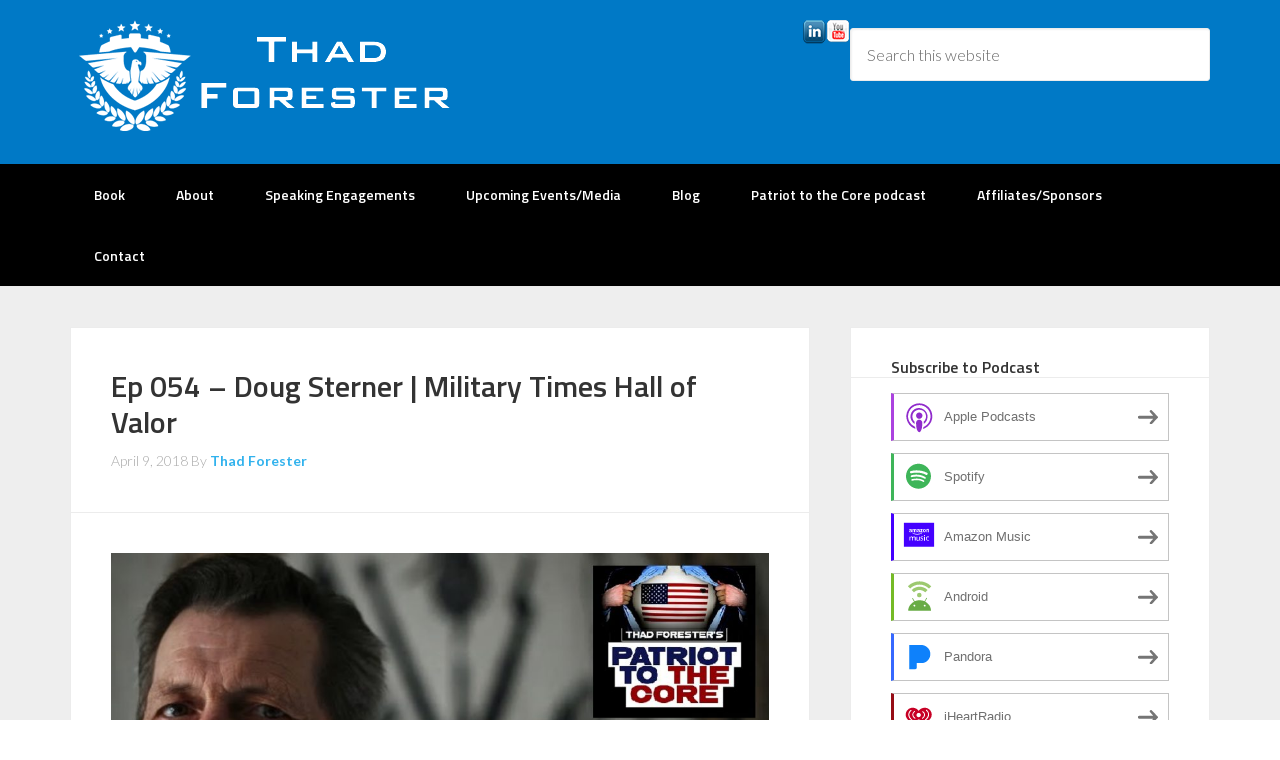

--- FILE ---
content_type: text/html; charset=UTF-8
request_url: https://www.thadforester.com/hallofvalor/
body_size: 17362
content:
<!DOCTYPE html>
<html lang="en-US">
<head >
<meta charset="UTF-8" />
<meta name="viewport" content="width=device-width, initial-scale=1" />
<meta name='robots' content='index, follow, max-image-preview:large, max-snippet:-1, max-video-preview:-1' />
	<style>img:is([sizes="auto" i], [sizes^="auto," i]) { contain-intrinsic-size: 3000px 1500px }</style>
	
            <script data-no-defer="1" data-ezscrex="false" data-cfasync="false" data-pagespeed-no-defer data-cookieconsent="ignore">
                var ctPublicFunctions = {"_ajax_nonce":"80f29611b5","_rest_nonce":"cb022094fc","_ajax_url":"\/wp-admin\/admin-ajax.php","_rest_url":"https:\/\/www.thadforester.com\/wp-json\/","data__cookies_type":"alternative","data__ajax_type":"rest","data__bot_detector_enabled":"1","data__frontend_data_log_enabled":1,"cookiePrefix":"","wprocket_detected":false,"host_url":"www.thadforester.com","text__ee_click_to_select":"Click to select the whole data","text__ee_original_email":"The original one is","text__ee_got_it":"Got it","text__ee_blocked":"Blocked","text__ee_cannot_connect":"Cannot connect","text__ee_cannot_decode":"Can not decode email. Unknown reason","text__ee_email_decoder":"CleanTalk email decoder","text__ee_wait_for_decoding":"The magic is on the way, please wait for a few seconds!","text__ee_decoding_process":"Decoding the contact data, let us a few seconds to finish."}
            </script>
        
            <script data-no-defer="1" data-ezscrex="false" data-cfasync="false" data-pagespeed-no-defer data-cookieconsent="ignore">
                var ctPublic = {"_ajax_nonce":"80f29611b5","settings__forms__check_internal":"0","settings__forms__check_external":"0","settings__forms__force_protection":0,"settings__forms__search_test":"1","settings__data__bot_detector_enabled":"1","settings__sfw__anti_crawler":0,"blog_home":"https:\/\/www.thadforester.com\/","pixel__setting":"3","pixel__enabled":false,"pixel__url":null,"data__email_check_before_post":"1","data__email_check_exist_post":"0","data__cookies_type":"alternative","data__key_is_ok":true,"data__visible_fields_required":true,"wl_brandname":"Anti-Spam by CleanTalk","wl_brandname_short":"CleanTalk","ct_checkjs_key":945628514,"emailEncoderPassKey":"09725f832c3a15420488ada13d8c92e9","bot_detector_forms_excluded":"W10=","advancedCacheExists":false,"varnishCacheExists":false,"wc_ajax_add_to_cart":false}
            </script>
        
	<!-- This site is optimized with the Yoast SEO plugin v25.3 - https://yoast.com/wordpress/plugins/seo/ -->
	<title>Ep 054 - Doug Sterner | Military Times Hall of Valor -</title>
	<link rel="canonical" href="https://www.thadforester.com/hallofvalor/" />
	<meta property="og:locale" content="en_US" />
	<meta property="og:type" content="article" />
	<meta property="og:title" content="Ep 054 - Doug Sterner | Military Times Hall of Valor -" />
	<meta property="og:description" content="Ever wondered if your deceased father received any awards for valor while serving in the military?  Ever been told a relative received a medal, but you&#8217;ve never seen it?  Or, do you feel someone is flat-out lying to you about their service accomplishments?  My guest today is helping answer all those questions.  Doug Sterner has created a [&hellip;]" />
	<meta property="og:url" content="https://www.thadforester.com/hallofvalor/" />
	<meta property="article:publisher" content="https://www.facebook.com/thad2" />
	<meta property="article:author" content="https://www.facebook.com/thad2" />
	<meta property="article:published_time" content="2018-04-09T07:41:22+00:00" />
	<meta property="og:image" content="https://www.thadforester.com/wp-content/uploads/2018/04/Sterner-wp-002.jpg" />
	<meta property="og:image:width" content="1200" />
	<meta property="og:image:height" content="630" />
	<meta property="og:image:type" content="image/jpeg" />
	<meta name="author" content="Thad Forester" />
	<meta name="twitter:card" content="summary_large_image" />
	<meta name="twitter:label1" content="Written by" />
	<meta name="twitter:data1" content="Thad Forester" />
	<meta name="twitter:label2" content="Est. reading time" />
	<meta name="twitter:data2" content="2 minutes" />
	<script type="application/ld+json" class="yoast-schema-graph">{"@context":"https://schema.org","@graph":[{"@type":"Article","@id":"https://www.thadforester.com/hallofvalor/#article","isPartOf":{"@id":"https://www.thadforester.com/hallofvalor/"},"author":{"name":"Thad Forester","@id":"https://www.thadforester.com/#/schema/person/fe069b9ec577115567a7efd91a93790f"},"headline":"Ep 054 &#8211; Doug Sterner | Military Times Hall of Valor","datePublished":"2018-04-09T07:41:22+00:00","mainEntityOfPage":{"@id":"https://www.thadforester.com/hallofvalor/"},"wordCount":325,"commentCount":0,"publisher":{"@id":"https://www.thadforester.com/#/schema/person/fe069b9ec577115567a7efd91a93790f"},"image":{"@id":"https://www.thadforester.com/hallofvalor/#primaryimage"},"thumbnailUrl":"https://www.thadforester.com/wp-content/uploads/2018/04/Sterner-wp-002-1024x538.jpg","keywords":["medal of honor","silver star","stolen valor","stolen valor act","vietnam"],"articleSection":["Patriot to the Core"],"inLanguage":"en-US","potentialAction":[{"@type":"CommentAction","name":"Comment","target":["https://www.thadforester.com/hallofvalor/#respond"]}]},{"@type":"WebPage","@id":"https://www.thadforester.com/hallofvalor/","url":"https://www.thadforester.com/hallofvalor/","name":"Ep 054 - Doug Sterner | Military Times Hall of Valor -","isPartOf":{"@id":"https://www.thadforester.com/#website"},"primaryImageOfPage":{"@id":"https://www.thadforester.com/hallofvalor/#primaryimage"},"image":{"@id":"https://www.thadforester.com/hallofvalor/#primaryimage"},"thumbnailUrl":"https://www.thadforester.com/wp-content/uploads/2018/04/Sterner-wp-002-1024x538.jpg","datePublished":"2018-04-09T07:41:22+00:00","breadcrumb":{"@id":"https://www.thadforester.com/hallofvalor/#breadcrumb"},"inLanguage":"en-US","potentialAction":[{"@type":"ReadAction","target":["https://www.thadforester.com/hallofvalor/"]}]},{"@type":"ImageObject","inLanguage":"en-US","@id":"https://www.thadforester.com/hallofvalor/#primaryimage","url":"https://www.thadforester.com/wp-content/uploads/2018/04/Sterner-wp-002.jpg","contentUrl":"https://www.thadforester.com/wp-content/uploads/2018/04/Sterner-wp-002.jpg","width":1200,"height":630,"caption":"doug sterner-WP"},{"@type":"BreadcrumbList","@id":"https://www.thadforester.com/hallofvalor/#breadcrumb","itemListElement":[{"@type":"ListItem","position":1,"name":"Home","item":"https://www.thadforester.com/"},{"@type":"ListItem","position":2,"name":"Ep 054 &#8211; Doug Sterner | Military Times Hall of Valor"}]},{"@type":"WebSite","@id":"https://www.thadforester.com/#website","url":"https://www.thadforester.com/","name":"","description":"Thad Forester&#039;s official site","publisher":{"@id":"https://www.thadforester.com/#/schema/person/fe069b9ec577115567a7efd91a93790f"},"potentialAction":[{"@type":"SearchAction","target":{"@type":"EntryPoint","urlTemplate":"https://www.thadforester.com/?s={search_term_string}"},"query-input":{"@type":"PropertyValueSpecification","valueRequired":true,"valueName":"search_term_string"}}],"inLanguage":"en-US"},{"@type":["Person","Organization"],"@id":"https://www.thadforester.com/#/schema/person/fe069b9ec577115567a7efd91a93790f","name":"Thad Forester","image":{"@type":"ImageObject","inLanguage":"en-US","@id":"https://www.thadforester.com/#/schema/person/image/","url":"https://secure.gravatar.com/avatar/8054fe52ce1d3b89793b7b11645eed50bcf33552d9087e57afc067ebaa19841f?s=96&d=mm&r=g","contentUrl":"https://secure.gravatar.com/avatar/8054fe52ce1d3b89793b7b11645eed50bcf33552d9087e57afc067ebaa19841f?s=96&d=mm&r=g","caption":"Thad Forester"},"logo":{"@id":"https://www.thadforester.com/#/schema/person/image/"},"sameAs":["https://www.thadforester.com","https://www.facebook.com/thad2","https://www.instagram.com/thadjforester/","https://www.youtube.com/thadforester"],"url":"https://www.thadforester.com/author/tforest1/"}]}</script>
	<!-- / Yoast SEO plugin. -->


<link rel='dns-prefetch' href='//static.addtoany.com' />
<link rel='dns-prefetch' href='//moderate.cleantalk.org' />
<link rel='dns-prefetch' href='//fonts.googleapis.com' />
<script type="text/javascript">
/* <![CDATA[ */
window._wpemojiSettings = {"baseUrl":"https:\/\/s.w.org\/images\/core\/emoji\/16.0.1\/72x72\/","ext":".png","svgUrl":"https:\/\/s.w.org\/images\/core\/emoji\/16.0.1\/svg\/","svgExt":".svg","source":{"concatemoji":"https:\/\/www.thadforester.com\/wp-includes\/js\/wp-emoji-release.min.js?ver=6.8.3"}};
/*! This file is auto-generated */
!function(s,n){var o,i,e;function c(e){try{var t={supportTests:e,timestamp:(new Date).valueOf()};sessionStorage.setItem(o,JSON.stringify(t))}catch(e){}}function p(e,t,n){e.clearRect(0,0,e.canvas.width,e.canvas.height),e.fillText(t,0,0);var t=new Uint32Array(e.getImageData(0,0,e.canvas.width,e.canvas.height).data),a=(e.clearRect(0,0,e.canvas.width,e.canvas.height),e.fillText(n,0,0),new Uint32Array(e.getImageData(0,0,e.canvas.width,e.canvas.height).data));return t.every(function(e,t){return e===a[t]})}function u(e,t){e.clearRect(0,0,e.canvas.width,e.canvas.height),e.fillText(t,0,0);for(var n=e.getImageData(16,16,1,1),a=0;a<n.data.length;a++)if(0!==n.data[a])return!1;return!0}function f(e,t,n,a){switch(t){case"flag":return n(e,"\ud83c\udff3\ufe0f\u200d\u26a7\ufe0f","\ud83c\udff3\ufe0f\u200b\u26a7\ufe0f")?!1:!n(e,"\ud83c\udde8\ud83c\uddf6","\ud83c\udde8\u200b\ud83c\uddf6")&&!n(e,"\ud83c\udff4\udb40\udc67\udb40\udc62\udb40\udc65\udb40\udc6e\udb40\udc67\udb40\udc7f","\ud83c\udff4\u200b\udb40\udc67\u200b\udb40\udc62\u200b\udb40\udc65\u200b\udb40\udc6e\u200b\udb40\udc67\u200b\udb40\udc7f");case"emoji":return!a(e,"\ud83e\udedf")}return!1}function g(e,t,n,a){var r="undefined"!=typeof WorkerGlobalScope&&self instanceof WorkerGlobalScope?new OffscreenCanvas(300,150):s.createElement("canvas"),o=r.getContext("2d",{willReadFrequently:!0}),i=(o.textBaseline="top",o.font="600 32px Arial",{});return e.forEach(function(e){i[e]=t(o,e,n,a)}),i}function t(e){var t=s.createElement("script");t.src=e,t.defer=!0,s.head.appendChild(t)}"undefined"!=typeof Promise&&(o="wpEmojiSettingsSupports",i=["flag","emoji"],n.supports={everything:!0,everythingExceptFlag:!0},e=new Promise(function(e){s.addEventListener("DOMContentLoaded",e,{once:!0})}),new Promise(function(t){var n=function(){try{var e=JSON.parse(sessionStorage.getItem(o));if("object"==typeof e&&"number"==typeof e.timestamp&&(new Date).valueOf()<e.timestamp+604800&&"object"==typeof e.supportTests)return e.supportTests}catch(e){}return null}();if(!n){if("undefined"!=typeof Worker&&"undefined"!=typeof OffscreenCanvas&&"undefined"!=typeof URL&&URL.createObjectURL&&"undefined"!=typeof Blob)try{var e="postMessage("+g.toString()+"("+[JSON.stringify(i),f.toString(),p.toString(),u.toString()].join(",")+"));",a=new Blob([e],{type:"text/javascript"}),r=new Worker(URL.createObjectURL(a),{name:"wpTestEmojiSupports"});return void(r.onmessage=function(e){c(n=e.data),r.terminate(),t(n)})}catch(e){}c(n=g(i,f,p,u))}t(n)}).then(function(e){for(var t in e)n.supports[t]=e[t],n.supports.everything=n.supports.everything&&n.supports[t],"flag"!==t&&(n.supports.everythingExceptFlag=n.supports.everythingExceptFlag&&n.supports[t]);n.supports.everythingExceptFlag=n.supports.everythingExceptFlag&&!n.supports.flag,n.DOMReady=!1,n.readyCallback=function(){n.DOMReady=!0}}).then(function(){return e}).then(function(){var e;n.supports.everything||(n.readyCallback(),(e=n.source||{}).concatemoji?t(e.concatemoji):e.wpemoji&&e.twemoji&&(t(e.twemoji),t(e.wpemoji)))}))}((window,document),window._wpemojiSettings);
/* ]]> */
</script>
<link rel='stylesheet' id='wpinstagram-css' href='https://www.thadforester.com/wp-content/plugins/instagram-for-wordpress/wpinstagram.css?ver=0.5' type='text/css' media='all' />
<link rel='stylesheet' id='fancybox-css-css' href='https://www.thadforester.com/wp-content/plugins/instagram-for-wordpress/js/fancybox/jquery.fancybox-1.3.4.min.css' type='text/css' media='all' />
<link rel='stylesheet' id='enterprise-pro-theme-css' href='https://www.thadforester.com/wp-content/themes/enterprise-pro/style.css?ver=2.1.1' type='text/css' media='all' />
<style id='wp-emoji-styles-inline-css' type='text/css'>

	img.wp-smiley, img.emoji {
		display: inline !important;
		border: none !important;
		box-shadow: none !important;
		height: 1em !important;
		width: 1em !important;
		margin: 0 0.07em !important;
		vertical-align: -0.1em !important;
		background: none !important;
		padding: 0 !important;
	}
</style>
<link rel='stylesheet' id='wp-block-library-css' href='https://www.thadforester.com/wp-includes/css/dist/block-library/style.min.css?ver=6.8.3' type='text/css' media='all' />
<style id='classic-theme-styles-inline-css' type='text/css'>
/*! This file is auto-generated */
.wp-block-button__link{color:#fff;background-color:#32373c;border-radius:9999px;box-shadow:none;text-decoration:none;padding:calc(.667em + 2px) calc(1.333em + 2px);font-size:1.125em}.wp-block-file__button{background:#32373c;color:#fff;text-decoration:none}
</style>
<style id='powerpress-player-block-style-inline-css' type='text/css'>


</style>
<style id='global-styles-inline-css' type='text/css'>
:root{--wp--preset--aspect-ratio--square: 1;--wp--preset--aspect-ratio--4-3: 4/3;--wp--preset--aspect-ratio--3-4: 3/4;--wp--preset--aspect-ratio--3-2: 3/2;--wp--preset--aspect-ratio--2-3: 2/3;--wp--preset--aspect-ratio--16-9: 16/9;--wp--preset--aspect-ratio--9-16: 9/16;--wp--preset--color--black: #000000;--wp--preset--color--cyan-bluish-gray: #abb8c3;--wp--preset--color--white: #ffffff;--wp--preset--color--pale-pink: #f78da7;--wp--preset--color--vivid-red: #cf2e2e;--wp--preset--color--luminous-vivid-orange: #ff6900;--wp--preset--color--luminous-vivid-amber: #fcb900;--wp--preset--color--light-green-cyan: #7bdcb5;--wp--preset--color--vivid-green-cyan: #00d084;--wp--preset--color--pale-cyan-blue: #8ed1fc;--wp--preset--color--vivid-cyan-blue: #0693e3;--wp--preset--color--vivid-purple: #9b51e0;--wp--preset--gradient--vivid-cyan-blue-to-vivid-purple: linear-gradient(135deg,rgba(6,147,227,1) 0%,rgb(155,81,224) 100%);--wp--preset--gradient--light-green-cyan-to-vivid-green-cyan: linear-gradient(135deg,rgb(122,220,180) 0%,rgb(0,208,130) 100%);--wp--preset--gradient--luminous-vivid-amber-to-luminous-vivid-orange: linear-gradient(135deg,rgba(252,185,0,1) 0%,rgba(255,105,0,1) 100%);--wp--preset--gradient--luminous-vivid-orange-to-vivid-red: linear-gradient(135deg,rgba(255,105,0,1) 0%,rgb(207,46,46) 100%);--wp--preset--gradient--very-light-gray-to-cyan-bluish-gray: linear-gradient(135deg,rgb(238,238,238) 0%,rgb(169,184,195) 100%);--wp--preset--gradient--cool-to-warm-spectrum: linear-gradient(135deg,rgb(74,234,220) 0%,rgb(151,120,209) 20%,rgb(207,42,186) 40%,rgb(238,44,130) 60%,rgb(251,105,98) 80%,rgb(254,248,76) 100%);--wp--preset--gradient--blush-light-purple: linear-gradient(135deg,rgb(255,206,236) 0%,rgb(152,150,240) 100%);--wp--preset--gradient--blush-bordeaux: linear-gradient(135deg,rgb(254,205,165) 0%,rgb(254,45,45) 50%,rgb(107,0,62) 100%);--wp--preset--gradient--luminous-dusk: linear-gradient(135deg,rgb(255,203,112) 0%,rgb(199,81,192) 50%,rgb(65,88,208) 100%);--wp--preset--gradient--pale-ocean: linear-gradient(135deg,rgb(255,245,203) 0%,rgb(182,227,212) 50%,rgb(51,167,181) 100%);--wp--preset--gradient--electric-grass: linear-gradient(135deg,rgb(202,248,128) 0%,rgb(113,206,126) 100%);--wp--preset--gradient--midnight: linear-gradient(135deg,rgb(2,3,129) 0%,rgb(40,116,252) 100%);--wp--preset--font-size--small: 13px;--wp--preset--font-size--medium: 20px;--wp--preset--font-size--large: 36px;--wp--preset--font-size--x-large: 42px;--wp--preset--spacing--20: 0.44rem;--wp--preset--spacing--30: 0.67rem;--wp--preset--spacing--40: 1rem;--wp--preset--spacing--50: 1.5rem;--wp--preset--spacing--60: 2.25rem;--wp--preset--spacing--70: 3.38rem;--wp--preset--spacing--80: 5.06rem;--wp--preset--shadow--natural: 6px 6px 9px rgba(0, 0, 0, 0.2);--wp--preset--shadow--deep: 12px 12px 50px rgba(0, 0, 0, 0.4);--wp--preset--shadow--sharp: 6px 6px 0px rgba(0, 0, 0, 0.2);--wp--preset--shadow--outlined: 6px 6px 0px -3px rgba(255, 255, 255, 1), 6px 6px rgba(0, 0, 0, 1);--wp--preset--shadow--crisp: 6px 6px 0px rgba(0, 0, 0, 1);}:where(.is-layout-flex){gap: 0.5em;}:where(.is-layout-grid){gap: 0.5em;}body .is-layout-flex{display: flex;}.is-layout-flex{flex-wrap: wrap;align-items: center;}.is-layout-flex > :is(*, div){margin: 0;}body .is-layout-grid{display: grid;}.is-layout-grid > :is(*, div){margin: 0;}:where(.wp-block-columns.is-layout-flex){gap: 2em;}:where(.wp-block-columns.is-layout-grid){gap: 2em;}:where(.wp-block-post-template.is-layout-flex){gap: 1.25em;}:where(.wp-block-post-template.is-layout-grid){gap: 1.25em;}.has-black-color{color: var(--wp--preset--color--black) !important;}.has-cyan-bluish-gray-color{color: var(--wp--preset--color--cyan-bluish-gray) !important;}.has-white-color{color: var(--wp--preset--color--white) !important;}.has-pale-pink-color{color: var(--wp--preset--color--pale-pink) !important;}.has-vivid-red-color{color: var(--wp--preset--color--vivid-red) !important;}.has-luminous-vivid-orange-color{color: var(--wp--preset--color--luminous-vivid-orange) !important;}.has-luminous-vivid-amber-color{color: var(--wp--preset--color--luminous-vivid-amber) !important;}.has-light-green-cyan-color{color: var(--wp--preset--color--light-green-cyan) !important;}.has-vivid-green-cyan-color{color: var(--wp--preset--color--vivid-green-cyan) !important;}.has-pale-cyan-blue-color{color: var(--wp--preset--color--pale-cyan-blue) !important;}.has-vivid-cyan-blue-color{color: var(--wp--preset--color--vivid-cyan-blue) !important;}.has-vivid-purple-color{color: var(--wp--preset--color--vivid-purple) !important;}.has-black-background-color{background-color: var(--wp--preset--color--black) !important;}.has-cyan-bluish-gray-background-color{background-color: var(--wp--preset--color--cyan-bluish-gray) !important;}.has-white-background-color{background-color: var(--wp--preset--color--white) !important;}.has-pale-pink-background-color{background-color: var(--wp--preset--color--pale-pink) !important;}.has-vivid-red-background-color{background-color: var(--wp--preset--color--vivid-red) !important;}.has-luminous-vivid-orange-background-color{background-color: var(--wp--preset--color--luminous-vivid-orange) !important;}.has-luminous-vivid-amber-background-color{background-color: var(--wp--preset--color--luminous-vivid-amber) !important;}.has-light-green-cyan-background-color{background-color: var(--wp--preset--color--light-green-cyan) !important;}.has-vivid-green-cyan-background-color{background-color: var(--wp--preset--color--vivid-green-cyan) !important;}.has-pale-cyan-blue-background-color{background-color: var(--wp--preset--color--pale-cyan-blue) !important;}.has-vivid-cyan-blue-background-color{background-color: var(--wp--preset--color--vivid-cyan-blue) !important;}.has-vivid-purple-background-color{background-color: var(--wp--preset--color--vivid-purple) !important;}.has-black-border-color{border-color: var(--wp--preset--color--black) !important;}.has-cyan-bluish-gray-border-color{border-color: var(--wp--preset--color--cyan-bluish-gray) !important;}.has-white-border-color{border-color: var(--wp--preset--color--white) !important;}.has-pale-pink-border-color{border-color: var(--wp--preset--color--pale-pink) !important;}.has-vivid-red-border-color{border-color: var(--wp--preset--color--vivid-red) !important;}.has-luminous-vivid-orange-border-color{border-color: var(--wp--preset--color--luminous-vivid-orange) !important;}.has-luminous-vivid-amber-border-color{border-color: var(--wp--preset--color--luminous-vivid-amber) !important;}.has-light-green-cyan-border-color{border-color: var(--wp--preset--color--light-green-cyan) !important;}.has-vivid-green-cyan-border-color{border-color: var(--wp--preset--color--vivid-green-cyan) !important;}.has-pale-cyan-blue-border-color{border-color: var(--wp--preset--color--pale-cyan-blue) !important;}.has-vivid-cyan-blue-border-color{border-color: var(--wp--preset--color--vivid-cyan-blue) !important;}.has-vivid-purple-border-color{border-color: var(--wp--preset--color--vivid-purple) !important;}.has-vivid-cyan-blue-to-vivid-purple-gradient-background{background: var(--wp--preset--gradient--vivid-cyan-blue-to-vivid-purple) !important;}.has-light-green-cyan-to-vivid-green-cyan-gradient-background{background: var(--wp--preset--gradient--light-green-cyan-to-vivid-green-cyan) !important;}.has-luminous-vivid-amber-to-luminous-vivid-orange-gradient-background{background: var(--wp--preset--gradient--luminous-vivid-amber-to-luminous-vivid-orange) !important;}.has-luminous-vivid-orange-to-vivid-red-gradient-background{background: var(--wp--preset--gradient--luminous-vivid-orange-to-vivid-red) !important;}.has-very-light-gray-to-cyan-bluish-gray-gradient-background{background: var(--wp--preset--gradient--very-light-gray-to-cyan-bluish-gray) !important;}.has-cool-to-warm-spectrum-gradient-background{background: var(--wp--preset--gradient--cool-to-warm-spectrum) !important;}.has-blush-light-purple-gradient-background{background: var(--wp--preset--gradient--blush-light-purple) !important;}.has-blush-bordeaux-gradient-background{background: var(--wp--preset--gradient--blush-bordeaux) !important;}.has-luminous-dusk-gradient-background{background: var(--wp--preset--gradient--luminous-dusk) !important;}.has-pale-ocean-gradient-background{background: var(--wp--preset--gradient--pale-ocean) !important;}.has-electric-grass-gradient-background{background: var(--wp--preset--gradient--electric-grass) !important;}.has-midnight-gradient-background{background: var(--wp--preset--gradient--midnight) !important;}.has-small-font-size{font-size: var(--wp--preset--font-size--small) !important;}.has-medium-font-size{font-size: var(--wp--preset--font-size--medium) !important;}.has-large-font-size{font-size: var(--wp--preset--font-size--large) !important;}.has-x-large-font-size{font-size: var(--wp--preset--font-size--x-large) !important;}
:where(.wp-block-post-template.is-layout-flex){gap: 1.25em;}:where(.wp-block-post-template.is-layout-grid){gap: 1.25em;}
:where(.wp-block-columns.is-layout-flex){gap: 2em;}:where(.wp-block-columns.is-layout-grid){gap: 2em;}
:root :where(.wp-block-pullquote){font-size: 1.5em;line-height: 1.6;}
</style>
<link rel='stylesheet' id='adsns_css-css' href='https://www.thadforester.com/wp-content/plugins/adsense-plugin/css/adsns.css?ver=1.50' type='text/css' media='all' />
<link rel='stylesheet' id='cleantalk-public-css-css' href='https://www.thadforester.com/wp-content/plugins/cleantalk-spam-protect/css/cleantalk-public.min.css?ver=6.56_1749650374' type='text/css' media='all' />
<link rel='stylesheet' id='cleantalk-email-decoder-css-css' href='https://www.thadforester.com/wp-content/plugins/cleantalk-spam-protect/css/cleantalk-email-decoder.min.css?ver=6.56_1749650374' type='text/css' media='all' />
<link rel='stylesheet' id='dashicons-css' href='https://www.thadforester.com/wp-includes/css/dashicons.min.css?ver=6.8.3' type='text/css' media='all' />
<link rel='stylesheet' id='google-fonts-css' href='//fonts.googleapis.com/css?family=Lato%3A300%2C700%2C300italic%7CTitillium+Web%3A600&#038;ver=2.1.1' type='text/css' media='all' />
<link rel='stylesheet' id='addtoany-css' href='https://www.thadforester.com/wp-content/plugins/add-to-any/addtoany.min.css?ver=1.16' type='text/css' media='all' />
<script type="text/javascript" src="https://www.thadforester.com/wp-content/plugins/instagram-for-wordpress/js/wpigplug.min.js" id="wpigplug-js"></script>
<script type="text/javascript" src="https://www.thadforester.com/wp-content/plugins/instagram-for-wordpress/js/wpigplugfancybox.min.js" id="fancybox-js"></script>
<script type="text/javascript" id="addtoany-core-js-before">
/* <![CDATA[ */
window.a2a_config=window.a2a_config||{};a2a_config.callbacks=[];a2a_config.overlays=[];a2a_config.templates={};
/* ]]> */
</script>
<script type="text/javascript" defer src="https://static.addtoany.com/menu/page.js" id="addtoany-core-js"></script>
<script type="text/javascript" src="https://www.thadforester.com/wp-includes/js/jquery/jquery.min.js?ver=3.7.1" id="jquery-core-js"></script>
<script type="text/javascript" src="https://www.thadforester.com/wp-includes/js/jquery/jquery-migrate.min.js?ver=3.4.1" id="jquery-migrate-js"></script>
<script type="text/javascript" defer src="https://www.thadforester.com/wp-content/plugins/add-to-any/addtoany.min.js?ver=1.1" id="addtoany-jquery-js"></script>
<script type="text/javascript" src="https://www.thadforester.com/wp-content/plugins/cleantalk-spam-protect/js/apbct-public-bundle.min.js?ver=6.56_1749650374" id="apbct-public-bundle-js-js"></script>
<script type="text/javascript" src="https://moderate.cleantalk.org/ct-bot-detector-wrapper.js?ver=6.56" id="ct_bot_detector-js" defer="defer" data-wp-strategy="defer"></script>
<script type="text/javascript" src="https://www.thadforester.com/wp-content/themes/enterprise-pro/js/responsive-menu.js?ver=1.0.0" id="enterprise-responsive-menu-js"></script>
<link rel="https://api.w.org/" href="https://www.thadforester.com/wp-json/" /><link rel="alternate" title="JSON" type="application/json" href="https://www.thadforester.com/wp-json/wp/v2/posts/1620" /><link rel="EditURI" type="application/rsd+xml" title="RSD" href="https://www.thadforester.com/xmlrpc.php?rsd" />
<link rel='shortlink' href='https://www.thadforester.com/?p=1620' />
<link rel="alternate" title="oEmbed (JSON)" type="application/json+oembed" href="https://www.thadforester.com/wp-json/oembed/1.0/embed?url=https%3A%2F%2Fwww.thadforester.com%2Fhallofvalor%2F" />
<link rel="alternate" title="oEmbed (XML)" type="text/xml+oembed" href="https://www.thadforester.com/wp-json/oembed/1.0/embed?url=https%3A%2F%2Fwww.thadforester.com%2Fhallofvalor%2F&#038;format=xml" />
<script type="text/javascript">var ajaxurl = "https://www.thadforester.com/wp-admin/admin-ajax.php";</script>            <script type="text/javascript"><!--
                                function powerpress_pinw(pinw_url){window.open(pinw_url, 'PowerPressPlayer','toolbar=0,status=0,resizable=1,width=460,height=320');	return false;}
                //-->

                // tabnab protection
                window.addEventListener('load', function () {
                    // make all links have rel="noopener noreferrer"
                    document.querySelectorAll('a[target="_blank"]').forEach(link => {
                        link.setAttribute('rel', 'noopener noreferrer');
                    });
                });
            </script>
            <style type="text/css" id="tve_global_variables">:root{--tcb-background-author-image:url(https://secure.gravatar.com/avatar/8054fe52ce1d3b89793b7b11645eed50bcf33552d9087e57afc067ebaa19841f?s=256&d=mm&r=g);--tcb-background-user-image:url();--tcb-background-featured-image-thumbnail:url(https://www.thadforester.com/wp-content/plugins/thrive-visual-editor/editor/css/images/featured_image.png);}</style><link rel="pingback" href="https://www.thadforester.com/xmlrpc.php" />
<script>
  (function(i,s,o,g,r,a,m){i['GoogleAnalyticsObject']=r;i[r]=i[r]||function(){
  (i[r].q=i[r].q||[]).push(arguments)},i[r].l=1*new Date();a=s.createElement(o),
  m=s.getElementsByTagName(o)[0];a.async=1;a.src=g;m.parentNode.insertBefore(a,m)
  })(window,document,'script','https://www.google-analytics.com/analytics.js','ga');

  ga('create', 'UA-85899737-1', 'auto');
  ga('send', 'pageview');

</script>
<meta name="fo-verify" content="9ed675d5-5f74-43d6-a913-b98e9fa5a808" /><style type="text/css">.site-title a { background: url(https://www.thadforester.com/wp-content/uploads/2016/01/thadforesterlogowhite.png) no-repeat !important; }</style>

<style type="text/css" xmlns="http://www.w3.org/1999/html">

/*
PowerPress subscribe sidebar widget
*/
.widget-area .widget_powerpress_subscribe h2,
.widget-area .widget_powerpress_subscribe h3,
.widget-area .widget_powerpress_subscribe h4,
.widget_powerpress_subscribe h2,
.widget_powerpress_subscribe h3,
.widget_powerpress_subscribe h4 {
	margin-bottom: 0;
	padding-bottom: 0;
}
</style>
<script src="/wp-content/mu-plugins/captaincore-analytics.js" data-site="XRFLXNAA" defer></script>
<style type="text/css" id="thrive-default-styles"></style><link rel="icon" href="https://www.thadforester.com/wp-content/uploads/2018/01/cropped-PTC1000x1000-1-32x32.jpg" sizes="32x32" />
<link rel="icon" href="https://www.thadforester.com/wp-content/uploads/2018/01/cropped-PTC1000x1000-1-192x192.jpg" sizes="192x192" />
<link rel="apple-touch-icon" href="https://www.thadforester.com/wp-content/uploads/2018/01/cropped-PTC1000x1000-1-180x180.jpg" />
<meta name="msapplication-TileImage" content="https://www.thadforester.com/wp-content/uploads/2018/01/cropped-PTC1000x1000-1-270x270.jpg" />
</head>
<body class="wp-singular post-template-default single single-post postid-1620 single-format-standard wp-theme-genesis wp-child-theme-enterprise-pro custom-header header-image content-sidebar genesis-breadcrumbs-hidden genesis-footer-widgets-visible"><div class="site-container"><header class="site-header"><div class="wrap"><div class="title-area"><p class="site-title"><a href="https://www.thadforester.com/"></a></p><p class="site-description">Thad Forester&#039;s official site</p></div><div class="widget-area header-widget-area"><section id="search-2" class="widget widget_search"><div class="widget-wrap"><form class="search-form" method="get" action="https://www.thadforester.com/" role="search"><input class="search-form-input" type="search" name="s" id="searchform-1" placeholder="Search this website"><input class="search-form-submit" type="submit" value="Search"><meta content="https://www.thadforester.com/?s={s}"><label id="apbct_label_id_18790" class="apbct_special_field"><input
                    class="apbct_special_field apbct__email_id__search_form"
                    name="apbct_email_id__search_form"
                    type="text" size="30" maxlength="200" autocomplete="off"
                    value=""
                /></label><input
                   id="apbct_submit_id__search_form" 
                   class="apbct_special_field apbct__email_id__search_form"
                   name="apbct_submit_id__search_form"  
                   type="submit"
                   size="30"
                   maxlength="200"
                   value="5732"
               /></form></div></section>
<section id="socialprofiles-3" class="widget social-profiles"><div class="widget-wrap"><a href="https://www.linkedin.com/in/thadforester/" ><img src="https://www.thadforester.com/wp-content/plugins/social-profiles-widget/assets/images/default/Linkedin_24x24.png" alt="Linkedin" /></a><a href="https://www.youtube.com/c/ThadForester" ><img src="https://www.thadforester.com/wp-content/plugins/social-profiles-widget/assets/images/default/Youtube_24x24.png" alt="Youtube" /></a></div></section>
</div></div></header><nav class="nav-primary" aria-label="Main"><div class="wrap"><ul id="menu-main" class="menu genesis-nav-menu menu-primary"><li id="menu-item-1226" class="menu-item menu-item-type-post_type menu-item-object-page menu-item-1226"><a href="https://www.thadforester.com/book/" title="https://www.thadforester.com/book/"><span >Book</span></a></li>
<li id="menu-item-23" class="menu-item menu-item-type-post_type menu-item-object-page menu-item-23"><a href="https://www.thadforester.com/about/"><span >About</span></a></li>
<li id="menu-item-28" class="menu-item menu-item-type-post_type menu-item-object-page current-post-parent menu-item-28"><a href="https://www.thadforester.com/speaking-engagements/"><span >Speaking Engagements</span></a></li>
<li id="menu-item-29" class="menu-item menu-item-type-post_type menu-item-object-page menu-item-29"><a href="https://www.thadforester.com/interviewsmedia/"><span >Upcoming Events/Media</span></a></li>
<li id="menu-item-34" class="menu-item menu-item-type-post_type menu-item-object-page menu-item-34"><a href="https://www.thadforester.com/blog/"><span >Blog</span></a></li>
<li id="menu-item-313" class="menu-item menu-item-type-taxonomy menu-item-object-category current-post-ancestor current-menu-parent current-post-parent menu-item-313"><a href="https://www.thadforester.com/podcast-patriot-to-the-core/"><span >Patriot to the Core podcast</span></a></li>
<li id="menu-item-2642" class="menu-item menu-item-type-post_type menu-item-object-page menu-item-2642"><a href="https://www.thadforester.com/affiliates/"><span >Affiliates/Sponsors</span></a></li>
<li id="menu-item-22" class="menu-item menu-item-type-post_type menu-item-object-page menu-item-22"><a href="https://www.thadforester.com/contact/"><span >Contact</span></a></li>
</ul></div></nav><div class="site-inner"><div class="wrap"><div class="content-sidebar-wrap"><main class="content"><article class="post-1620 post type-post status-publish format-standard category-podcast-patriot-to-the-core tag-medal-of-honor tag-silver-star tag-stolen-valor tag-stolen-valor-act tag-vietnam entry" aria-label="Ep 054 &#8211; Doug Sterner | Military Times Hall of Valor"><header class="entry-header"><h1 class="entry-title">Ep 054 &#8211; Doug Sterner | Military Times Hall of Valor</h1>
<p class="entry-meta"><time class="entry-time">April 9, 2018</time> By <span class="entry-author"><a href="https://www.thadforester.com/author/tforest1/" class="entry-author-link" rel="author"><span class="entry-author-name">Thad Forester</span></a></span>  </p></header><div class="entry-content"><p><img decoding="async" class="alignleft size-large wp-image-1678" src="https://www.thadforester.com/wp-content/uploads/2018/04/Sterner-wp-002-1024x538.jpg" alt="doug sterner-WP" width="1024" height="538" srcset="https://www.thadforester.com/wp-content/uploads/2018/04/Sterner-wp-002-1024x538.jpg 1024w, https://www.thadforester.com/wp-content/uploads/2018/04/Sterner-wp-002-300x158.jpg 300w, https://www.thadforester.com/wp-content/uploads/2018/04/Sterner-wp-002-768x403.jpg 768w, https://www.thadforester.com/wp-content/uploads/2018/04/Sterner-wp-002.jpg 1200w" sizes="(max-width: 1024px) 100vw, 1024px" /></p>
<p>Ever wondered if your deceased father received any awards for valor while serving in the military?  Ever been told a relative received a medal, but you&#8217;ve never seen it?  Or, do you feel someone is flat-out lying to you about their service accomplishments?  My guest today is helping answer all those questions.  Doug Sterner has created a searchable database of valor award citations.  Sterner, a Vietnam veteran and Military Times contributing editor has consumed himself with verifying this data by source material such as official award citations, narratives and/or synopses from individuals or records from the National Archives.</p>
<p>The <a href="https://valor.militarytimes.com/home.php" target="_blank" rel="noopener">Hall of Valor</a> is an ongoing project. It is a monumental effort to identify the half-million men and women who received the highest U.S. military awards, in addition to the millions of others who received other awards.</p>
<p>The <a href="https://valor.militarytimes.com/home.php" target="_blank" rel="noopener">Hall of Valor</a> database currently includes <b>all</b> recipients of the Medal of Honor and <b>all</b> of the second-tier valor awards: Distinguished Service Cross, Navy Cross and Air Force Cross. They are also in the midst of a multi-year effort to identify recipients of Silver Star and below.</p>
<p>Doug and his wife Pam also created the <a href="https://en.wikipedia.org/wiki/Stolen_Valor_Act_of_2005" target="_blank" rel="noopener">Stolen Valor Act (SVA)</a> that was signed into law by George W. Bush in 2006.</p>
<p>Additionally, Sterner warns us of calling out <a href="https://www.washingtonpost.com/news/checkpoint/wp/2015/06/05/the-problem-with-publicly-accusing-someone-of-stolen-valor-what-if-youre-wrong/?utm_term=.b7d4cb297c06" target="_blank" rel="noopener">stolen valor</a>; because, what if you&#8217;re wrong?  Is it worth it?</p>
<p>I had a great time talking with this Patriot today.  He even surprised me by the amount of info he had on my brother <a href="http://markaforester.com/" target="_blank" rel="noopener">Mark</a>.</p>
<p><a href="https://www.amazon.com/C.-Douglas-Sterner/e/B001JS95WQ" target="_blank" rel="noopener">Doug Sterner&#8217;s Amazon Author Page</a> with his numerous books.</p>
<p><strong>*My podcast is on </strong><a href="https://www.patreon.com/patriottothecore" target="_blank" rel="noopener"><b>Patreon</b></a><strong>.  Please check out how you can help the cause and get insider access!</strong></p>
<p>Copyright 2018 Thad Forester<br />
http://<a href="http://www.patriottothecore.com/">www.patriottothecore.com<br />
</a>email questions to <a href="mailto:thad@patriottothecore.com">thad@patriottothecore.com<br />
</a></p>
<p>Rock Tune by Audionautix is licensed under a Creative Commons Attribution license (<a href="https://creativecommons.org/licenses/by/4.0/">https://creativecommons.org/licenses/by/4.0/</a>)</p>
<p><a href="mailto:thad@patriottothecore.com">Artist: </a><a href="http://audionautix.com/">http://audionautix.com/</a></p>
<p>&nbsp;</p>
<div class="powerpress_player" id="powerpress_player_9915"><!--[if lt IE 9]><script>document.createElement('audio');</script><![endif]-->
<audio class="wp-audio-shortcode" id="audio-1620-1" preload="none" style="width: 100%;" controls="controls"><source type="audio/mpeg" src="http://media.blubrry.com/podcast_patriot_to_the_core/feeds.soundcloud.com/stream/423994947-user-645944549-hallofvalor-054.mp3?_=1" /><a href="http://media.blubrry.com/podcast_patriot_to_the_core/feeds.soundcloud.com/stream/423994947-user-645944549-hallofvalor-054.mp3">http://media.blubrry.com/podcast_patriot_to_the_core/feeds.soundcloud.com/stream/423994947-user-645944549-hallofvalor-054.mp3</a></audio></div><p class="powerpress_links powerpress_links_mp3" style="margin-bottom: 1px !important;">Podcast: <a href="http://media.blubrry.com/podcast_patriot_to_the_core/feeds.soundcloud.com/stream/423994947-user-645944549-hallofvalor-054.mp3" class="powerpress_link_pinw" target="_blank" title="Play in new window" onclick="return powerpress_pinw('https://www.thadforester.com/?powerpress_pinw=1620-podcast');" rel="nofollow">Play in new window</a> | <a href="http://media.blubrry.com/podcast_patriot_to_the_core/feeds.soundcloud.com/stream/423994947-user-645944549-hallofvalor-054.mp3" class="powerpress_link_d" title="Download" rel="nofollow" download="423994947-user-645944549-hallofvalor-054.mp3">Download</a></p><p class="powerpress_links powerpress_subscribe_links">Subscribe: <a href="https://itunes.apple.com/us/podcast/patriot-to-core-thad-forester/id1141223716?mt=2&amp;ign-mpt=uo%3D4&amp;ls=1#episodeGuid=https%3A%2F%2Fwww.thadforester.com%2F%3Fp%3D1620" class="powerpress_link_subscribe powerpress_link_subscribe_itunes" target="_blank" title="Subscribe on Apple Podcasts" rel="nofollow">Apple Podcasts</a> | <a href="https://open.spotify.com/show/1bkoM430CBwCn3dBvtEWQc" class="powerpress_link_subscribe powerpress_link_subscribe_spotify" target="_blank" title="Subscribe on Spotify" rel="nofollow">Spotify</a> | <a href="https://music.amazon.com/podcasts/5ee8f260-338a-4cdc-b29b-160e34e296e2/patriot-to-the-core" class="powerpress_link_subscribe powerpress_link_subscribe_amazon" target="_blank" title="Subscribe on Amazon Music" rel="nofollow">Amazon Music</a> | <a href="https://www.pandora.com/podcast/patriot-to-the-core/PC:1000123399" class="powerpress_link_subscribe powerpress_link_subscribe_pandora" target="_blank" title="Subscribe on Pandora" rel="nofollow">Pandora</a> | <a href="https://www.iheart.com/podcast/256-patriot-to-the-core-31054314/" class="powerpress_link_subscribe powerpress_link_subscribe_iheart" target="_blank" title="Subscribe on iHeartRadio" rel="nofollow">iHeartRadio</a> | <a href="http://tunein.com/radio/Patriot-to-the-Core-p945381/" class="powerpress_link_subscribe powerpress_link_subscribe_tunein" target="_blank" title="Subscribe on TuneIn" rel="nofollow">TuneIn</a> | <a href="https://www.thadforester.com/feed/podcast/" class="powerpress_link_subscribe powerpress_link_subscribe_rss" target="_blank" title="Subscribe via RSS" rel="nofollow">RSS</a> | <a href="https://www.thadforester.com/subscribe-to-podcast/" class="powerpress_link_subscribe powerpress_link_subscribe_more" target="_blank" title="More" rel="nofollow">More</a></p><div id="ca-pub-5453199329582686:3999089148" class="ads ads_after"><script async src="//pagead2.googlesyndication.com/pagead/js/adsbygoogle.js"></script>
<!-- First ad -->
<ins class="adsbygoogle"
     style="display:block"
     data-ad-client="ca-pub-5453199329582686"
     data-ad-slot="3999089148"
     data-ad-format="auto"></ins>
<script>
(adsbygoogle = window.adsbygoogle || []).push({});
</script></div><div class="addtoany_share_save_container addtoany_content addtoany_content_bottom"><div class="a2a_kit a2a_kit_size_32 addtoany_list" data-a2a-url="https://www.thadforester.com/hallofvalor/" data-a2a-title="Ep 054 – Doug Sterner | Military Times Hall of Valor"><a class="a2a_button_facebook" href="https://www.addtoany.com/add_to/facebook?linkurl=https%3A%2F%2Fwww.thadforester.com%2Fhallofvalor%2F&amp;linkname=Ep%20054%20%E2%80%93%20Doug%20Sterner%20%7C%20Military%20Times%20Hall%20of%20Valor" title="Facebook" rel="nofollow noopener" target="_blank"></a><a class="a2a_button_linkedin" href="https://www.addtoany.com/add_to/linkedin?linkurl=https%3A%2F%2Fwww.thadforester.com%2Fhallofvalor%2F&amp;linkname=Ep%20054%20%E2%80%93%20Doug%20Sterner%20%7C%20Military%20Times%20Hall%20of%20Valor" title="LinkedIn" rel="nofollow noopener" target="_blank"></a><a class="a2a_button_email" href="https://www.addtoany.com/add_to/email?linkurl=https%3A%2F%2Fwww.thadforester.com%2Fhallofvalor%2F&amp;linkname=Ep%20054%20%E2%80%93%20Doug%20Sterner%20%7C%20Military%20Times%20Hall%20of%20Valor" title="Email" rel="nofollow noopener" target="_blank"></a><a class="a2a_dd addtoany_share_save addtoany_share" href="https://www.addtoany.com/share"></a></div></div><!--<rdf:RDF xmlns:rdf="http://www.w3.org/1999/02/22-rdf-syntax-ns#"
			xmlns:dc="http://purl.org/dc/elements/1.1/"
			xmlns:trackback="http://madskills.com/public/xml/rss/module/trackback/">
		<rdf:Description rdf:about="https://www.thadforester.com/hallofvalor/"
    dc:identifier="https://www.thadforester.com/hallofvalor/"
    dc:title="Ep 054 &#8211; Doug Sterner | Military Times Hall of Valor"
    trackback:ping="https://www.thadforester.com/hallofvalor/trackback/" />
</rdf:RDF>-->
</div><footer class="entry-footer"><p class="entry-meta"><span class="entry-categories">Filed Under: <a href="https://www.thadforester.com/podcast-patriot-to-the-core/" rel="category tag">Patriot to the Core</a></span> <span class="entry-tags">Tagged With: <a href="https://www.thadforester.com/tag/medal-of-honor/" rel="tag">medal of honor</a>, <a href="https://www.thadforester.com/tag/silver-star/" rel="tag">silver star</a>, <a href="https://www.thadforester.com/tag/stolen-valor/" rel="tag">stolen valor</a>, <a href="https://www.thadforester.com/tag/stolen-valor-act/" rel="tag">stolen valor act</a>, <a href="https://www.thadforester.com/tag/vietnam/" rel="tag">vietnam</a></span></p></footer></article><div class="after-entry widget-area"><section id="socialprofiles-2" class="widget social-profiles"><div class="widget-wrap"><a href="http://www.facebook.com/thad2" ><img src="https://www.thadforester.com/wp-content/plugins/social-profiles-widget/assets/images/default/Facebook_24x24.png" alt="Facebook" /></a><a href="https://www.linkedin.com/in/thadforester/" ><img src="https://www.thadforester.com/wp-content/plugins/social-profiles-widget/assets/images/default/Linkedin_24x24.png" alt="Linkedin" /></a><a href="http://www.youtube.com/c/ThadForester%20" ><img src="https://www.thadforester.com/wp-content/plugins/social-profiles-widget/assets/images/default/Youtube_24x24.png" alt="Youtube" /></a></div></section>
<section id="a2a_share_save_widget-2" class="widget widget_a2a_share_save_widget"><div class="widget-wrap"><h4 class="widget-title widgettitle">Share</h4>
<div class="a2a_kit a2a_kit_size_32 addtoany_list"><a class="a2a_button_facebook" href="https://www.addtoany.com/add_to/facebook?linkurl=https%3A%2F%2Fwww.thadforester.com%2Fhallofvalor%2F&amp;linkname=Ep%20054%20-%20Doug%20Sterner%20%7C%20Military%20Times%20Hall%20of%20Valor%20-" title="Facebook" rel="nofollow noopener" target="_blank"></a><a class="a2a_button_linkedin" href="https://www.addtoany.com/add_to/linkedin?linkurl=https%3A%2F%2Fwww.thadforester.com%2Fhallofvalor%2F&amp;linkname=Ep%20054%20-%20Doug%20Sterner%20%7C%20Military%20Times%20Hall%20of%20Valor%20-" title="LinkedIn" rel="nofollow noopener" target="_blank"></a><a class="a2a_button_email" href="https://www.addtoany.com/add_to/email?linkurl=https%3A%2F%2Fwww.thadforester.com%2Fhallofvalor%2F&amp;linkname=Ep%20054%20-%20Doug%20Sterner%20%7C%20Military%20Times%20Hall%20of%20Valor%20-" title="Email" rel="nofollow noopener" target="_blank"></a><a class="a2a_dd addtoany_share_save addtoany_share" href="https://www.addtoany.com/share"></a></div></div></section>
</div></main><aside class="sidebar sidebar-primary widget-area" role="complementary" aria-label="Primary Sidebar"><section id="powerpress_subscribe-4" class="widget widget_powerpress_subscribe"><div class="widget-wrap"><h4 class="widget-title widgettitle">Subscribe to Podcast</h4>
<div class="pp-ssb-widget pp-ssb-widget-modern pp-ssb-widget-include"><a href="https://itunes.apple.com/us/podcast/patriot-to-core-thad-forester/id1141223716?mt=2&#038;ign-mpt=uo%3D4&#038;ls=1" class="pp-ssb-btn-sq vertical pp-ssb-itunes" target="_blank" title="Subscribe on Apple Podcasts"><span class="pp-ssb-ic"></span><span class="pp-ssb-text">Apple Podcasts</span></a><a href="https://open.spotify.com/show/1bkoM430CBwCn3dBvtEWQc" class="pp-ssb-btn-sq vertical pp-ssb-spotify" target="_blank" title="Subscribe on Spotify"><span class="pp-ssb-ic"></span><span class="pp-ssb-text">Spotify</span></a><a href="https://music.amazon.com/podcasts/5ee8f260-338a-4cdc-b29b-160e34e296e2/patriot-to-the-core" class="pp-ssb-btn-sq vertical pp-ssb-amazon" target="_blank" title="Subscribe on Amazon Music"><span class="pp-ssb-ic"></span><span class="pp-ssb-text">Amazon Music</span></a><a href="https://subscribeonandroid.com/www.thadforester.com/feed/podcast/" class="pp-ssb-btn-sq  vertical pp-ssb-android" target="_blank" title="Subscribe on Android"><span class="pp-ssb-ic"></span><span class="pp-ssb-text">Android</span></a><a href="https://www.pandora.com/podcast/patriot-to-the-core/PC:1000123399" class="pp-ssb-btn-sq vertical pp-ssb-pandora" target="_blank" title="Subscribe on Pandora"><span class="pp-ssb-ic"></span><span class="pp-ssb-text">Pandora</span></a><a href="https://www.iheart.com/podcast/256-patriot-to-the-core-31054314/" class="pp-ssb-btn-sq vertical pp-ssb-iheartradio" target="_blank" title="Subscribe on iHeartRadio"><span class="pp-ssb-ic"></span><span class="pp-ssb-text">iHeartRadio</span></a><a href="https://www.podchaser.com/podcasts/patriot-to-the-core-81813" class="pp-ssb-btn-sq vertical pp-ssb-podchaser" target="_blank" title="Subscribe on Podchaser"><span class="pp-ssb-ic"></span><span class="pp-ssb-text">Podchaser</span></a><a href="https://subscribebyemail.com/www.thadforester.com/feed/podcast/" class="pp-ssb-btn-sq  vertical  pp-ssb-email" target="_blank" title="Subscribe by Email"><span class="pp-ssb-ic"></span><span class="pp-ssb-text">by Email</span></a><a href="http://tunein.com/radio/Patriot-to-the-Core-p945381/" class="pp-ssb-btn-sq vertical pp-ssb-tunein" target="_blank" title="Subscribe on TuneIn"><span class="pp-ssb-ic"></span><span class="pp-ssb-text">TuneIn</span></a><a href="https://www.thadforester.com/feed/podcast/" class="pp-ssb-btn-sq vertical pp-ssb-rss" target="_blank" title="Subscribe via RSS"><span class="pp-ssb-ic"></span><span class="pp-ssb-text">RSS</span></a><a href="https://www.thadforester.com/subscribe-to-podcast/" class="pp-ssb-btn-sq vertical pp-ssb-more" target="_blank" title="More Subscribe Options"><span class="pp-ssb-ic"></span><span class="pp-ssb-text">More Subscribe Options</span></a></div></div></section>

		<section id="recent-posts-3" class="widget widget_recent_entries"><div class="widget-wrap">
		<h4 class="widget-title widgettitle">Recent Posts</h4>

		<ul>
											<li>
					<a href="https://www.thadforester.com/gr-rucking-weight-vest-discount-2026/">New Year Rucking Goals: GORUCK Weight Vest Review and Exclusive 20% Discount</a>
											<span class="post-date">January 1, 2026</span>
									</li>
											<li>
					<a href="https://www.thadforester.com/start-the-year-strong-3-goruck-essentials/">Start the Year Strong: 3 GORUCK Essentials to Kick Off Your Fitness Goals</a>
											<span class="post-date">December 19, 2025</span>
									</li>
											<li>
					<a href="https://www.thadforester.com/goruck-gr2-10-year-review/">GORUCK GR2 Review: 10 Years Later and Still Going Strong</a>
											<span class="post-date">December 5, 2025</span>
									</li>
											<li>
					<a href="https://www.thadforester.com/colleen-shine-124/">Ep 124 | Colleen Shine &#8211; The Search for Her Father in Vietnam</a>
											<span class="post-date">December 2, 2025</span>
									</li>
					</ul>

		</div></section>
<section id="black-studio-tinymce-3" class="widget widget_black_studio_tinymce"><div class="widget-wrap"><div class="textwidget"><p><img class="alignnone size-medium wp-image-77" src="https://www.thadforester.com/wp-content/uploads/2016/01/agold-seller-300x189.png" alt="agold-seller" width="300" height="189" /></p>
<h3>Buy the book on Amazon</h3>
<p><iframe style="max-width: 100%;" src="https://read.amazon.com/kp/card?asin=B00FDWCIGE&amp;preview=inline&amp;linkCode=kpe&amp;ref_=cm_sw_r_kb_dp_EyWKwb19AYCPM" width="336" height="550" frameborder="0" allowfullscreen="allowfullscreen"></iframe></p>
<p><img class="alignnone wp-image-113 size-large" src="https://www.thadforester.com/wp-content/uploads/2016/01/back-cover-final-683x1024.jpg" alt="back cover - final" width="683" height="1024" /></p>
<p><a href="https://www.patreon.com/bePatron?u=7007805" data-patreon-widget-type="become-patron-button">Become a Patron!</a><script async src="https://c6.patreon.com/becomePatronButton.bundle.js"></script></p>
<p>"The book excels at showing how combat deaths affect families, friends, and fellow service personnel and how such losses can inspire others."  <a href="https://www.thadforester.com/reviewsawards/">Read more...</a></p>
<p>"..I am adding this book to my recommended reading list for my Cadets, as an example of the type of warrior, leader, selfless servant, and man they should strive to emulate."  <a href="https://www.thadforester.com/reviewsawards/#anchor">Read more...</a></p>
<p>"A rare, personal and authoritative glimpse into one of the many, many lives that was willingly sacrificed to pay the the Price of Freedom."  <a href="https://www.thadforester.com/reviewsawards/">Read more...</a></p>
<p><a href="https://www.patreon.com/bePatron?u=7007805" data-patreon-widget-type="become-patron-button">Become a Patron!</a><script async src="https://c6.patreon.com/becomePatronButton.bundle.js"></script></p>
</div></div></section>
<section id="media_image-4" class="widget widget_media_image"><div class="widget-wrap"><h4 class="widget-title widgettitle">Proud Supporter &#038; Affiliate</h4>
<a href="https://www.thadforester.com/gr-affiliate"><img width="900" height="900" src="https://www.thadforester.com/wp-content/uploads/2023/03/USA-GORUCK.png" class="image wp-image-2647  attachment-full size-full" alt="" style="max-width: 100%; height: auto;" decoding="async" loading="lazy" srcset="https://www.thadforester.com/wp-content/uploads/2023/03/USA-GORUCK.png 900w, https://www.thadforester.com/wp-content/uploads/2023/03/USA-GORUCK-300x300.png 300w, https://www.thadforester.com/wp-content/uploads/2023/03/USA-GORUCK-150x150.png 150w, https://www.thadforester.com/wp-content/uploads/2023/03/USA-GORUCK-768x768.png 768w" sizes="auto, (max-width: 900px) 100vw, 900px" /></a></div></section>
<section id="media_image-5" class="widget widget_media_image"><div class="widget-wrap"><h4 class="widget-title widgettitle">Proud Supporter &#038; Affiliate</h4>
<a href="https://freedomblends.myshopify.com/?ref=patriot"><img width="300" height="78" src="https://www.thadforester.com/wp-content/uploads/2024/05/freedom-blends-300x78.png" class="image wp-image-3692  attachment-medium size-medium" alt="" style="max-width: 100%; height: auto;" decoding="async" loading="lazy" srcset="https://www.thadforester.com/wp-content/uploads/2024/05/freedom-blends-300x78.png 300w, https://www.thadforester.com/wp-content/uploads/2024/05/freedom-blends.png 665w" sizes="auto, (max-width: 300px) 100vw, 300px" /></a></div></section>
<section id="media_image-6" class="widget widget_media_image"><div class="widget-wrap"><h4 class="widget-title widgettitle">Mark Lauren Bodyweight &#8211; Affiliate and User Since 2017</h4>
<a href="https://bodyweight.marklauren.com/a/2148041700/AyW3mZAJ"><img width="300" height="146" src="https://www.thadforester.com/wp-content/uploads/2024/08/Mark-Lauren-bodyweight-logo-300x146.png" class="image wp-image-3876  attachment-medium size-medium" alt="" style="max-width: 100%; height: auto;" decoding="async" loading="lazy" srcset="https://www.thadforester.com/wp-content/uploads/2024/08/Mark-Lauren-bodyweight-logo-300x146.png 300w, https://www.thadforester.com/wp-content/uploads/2024/08/Mark-Lauren-bodyweight-logo-768x375.png 768w, https://www.thadforester.com/wp-content/uploads/2024/08/Mark-Lauren-bodyweight-logo.png 1024w" sizes="auto, (max-width: 300px) 100vw, 300px" /></a></div></section>
<section id="a2a_share_save_widget-4" class="widget widget_a2a_share_save_widget"><div class="widget-wrap"><div class="a2a_kit a2a_kit_size_32 addtoany_list"><a class="a2a_button_facebook" href="https://www.addtoany.com/add_to/facebook?linkurl=https%3A%2F%2Fwww.thadforester.com%2Fhallofvalor%2F&amp;linkname=Ep%20054%20-%20Doug%20Sterner%20%7C%20Military%20Times%20Hall%20of%20Valor%20-" title="Facebook" rel="nofollow noopener" target="_blank"></a><a class="a2a_button_linkedin" href="https://www.addtoany.com/add_to/linkedin?linkurl=https%3A%2F%2Fwww.thadforester.com%2Fhallofvalor%2F&amp;linkname=Ep%20054%20-%20Doug%20Sterner%20%7C%20Military%20Times%20Hall%20of%20Valor%20-" title="LinkedIn" rel="nofollow noopener" target="_blank"></a><a class="a2a_button_email" href="https://www.addtoany.com/add_to/email?linkurl=https%3A%2F%2Fwww.thadforester.com%2Fhallofvalor%2F&amp;linkname=Ep%20054%20-%20Doug%20Sterner%20%7C%20Military%20Times%20Hall%20of%20Valor%20-" title="Email" rel="nofollow noopener" target="_blank"></a><a class="a2a_dd addtoany_share_save addtoany_share" href="https://www.addtoany.com/share"></a></div></div></section>
</aside></div></div></div><div class="footer-widgets"><div class="wrap"><div class="widget-area footer-widgets-1 footer-widget-area"><section id="a2a_follow_widget-2" class="widget widget_a2a_follow_widget"><div class="widget-wrap"><div class="a2a_kit a2a_kit_size_32 a2a_follow addtoany_list"><a class="a2a_button_facebook" href="http://www.facebook.com/thad2" title="Facebook" rel="noopener" target="_blank"></a><a class="a2a_button_instagram" href="https://www.instagram.com/thadjforester" title="Instagram" rel="noopener" target="_blank"></a><a class="a2a_button_linkedin_company" href="https://www.linkedin.com/company/patriot-to-the-core" title="LinkedIn Company" rel="noopener" target="_blank"></a><a class="a2a_button_youtube" href="https://www.youtube.com/c/ThadForester" title="YouTube" rel="noopener" target="_blank"></a><a class="a2a_button_youtube_channel" href="https://www.youtube.com/channel/Thad Forester" title="YouTube Channel" rel="noopener" target="_blank"></a></div></div></section>
</div></div></div><footer class="site-footer"><div class="wrap"><p>Copyright &#x000A9;&nbsp;2026 · Thad Forester</p></div></footer></div><script type="speculationrules">
{"prefetch":[{"source":"document","where":{"and":[{"href_matches":"\/*"},{"not":{"href_matches":["\/wp-*.php","\/wp-admin\/*","\/wp-content\/uploads\/*","\/wp-content\/*","\/wp-content\/plugins\/*","\/wp-content\/themes\/enterprise-pro\/*","\/wp-content\/themes\/genesis\/*","\/*\\?(.+)"]}},{"not":{"selector_matches":"a[rel~=\"nofollow\"]"}},{"not":{"selector_matches":".no-prefetch, .no-prefetch a"}}]},"eagerness":"conservative"}]}
</script>
<script type='text/javascript'>( $ => {
	/**
	 * Displays toast message from storage, it is used when the user is redirected after login
	 */
	if ( window.sessionStorage ) {
		$( window ).on( 'tcb_after_dom_ready', () => {
			const message = sessionStorage.getItem( 'tcb_toast_message' );

			if ( message ) {
				tcbToast( sessionStorage.getItem( 'tcb_toast_message' ), false );
				sessionStorage.removeItem( 'tcb_toast_message' );
			}
		} );
	}

	/**
	 * Displays toast message
	 *
	 * @param {string}   message  - message to display
	 * @param {Boolean}  error    - whether the message is an error or not
	 * @param {Function} callback - callback function to be called after the message is closed
	 */
	function tcbToast( message, error, callback ) {
		/* Also allow "message" objects */
		if ( typeof message !== 'string' ) {
			message = message.message || message.error || message.success;
		}
		if ( ! error ) {
			error = false;
		}
		TCB_Front.notificationElement.toggle( message, error ? 'error' : 'success', callback );
	}
} )( typeof ThriveGlobal === 'undefined' ? jQuery : ThriveGlobal.$j );
</script>	<script>
	        window.wpigplugJS.jQuery(document).ready(function($) {
	        	try {
		                $("ul.wpinstagram").find("a").each(function(i, e) {
		                       	e = $(e);
        	        	        e.attr('data-href', e.attr('href'));
        		                e.attr('href', e.attr('data-original'));
		                });

        	        	var vids = $("ul.wpinstagram.live").find("a.mainI.video");
        	        	if (vids && vids.length && vids.length > 0) {
        	        		for (var i = 0; i < vids.length; i++) {
        	        			var elem = vids[i];
	        	        		elem.onclick = function(event){
	        	        		event.stopPropagation();
	        	        		var element = event.target || event.srcElement;
	        	        		var element = element.parentNode;
			        	        		$.fancybox({
				        	                "transitionIn":                 "elastic",
				        	                "height": '640',
				        	                "width": '640',
				        	                "content" : "<video width='640' height='640' controls poster='"+element.getAttribute('href')+"'> <source src='"+element.getAttribute('data-video')+"' type='video/mp4'><img src='"+element.getAttribute('href')+"'></video>",
				                        	"transitionOut":                "elastic",
			                        		"easingIn":                     "easeOutBack",
			                		        "easingOut":                    "easeInBack",
			        		                "titlePosition":                "over",   
					                        "padding":                              0,
			                        		"hideOnContentClick":   "false",
			                        		"titleShow": false,
			        		               			        	        })
									return false;
			        	        }
	    	        		}
	    	        	}
				       $("ul.wpinstagram.live").find("a.mainI.image").fancybox({
	        	                "transitionIn":                 "elastic",
	                        	"transitionOut":                "elastic",
                        		"easingIn":                     "easeOutBack",
                		        "easingOut":                    "easeInBack",
        		                "titlePosition":                "over",   
		                        "padding":                              0,
                        		"hideOnContentClick":   "false",
                		        "type":                                 "image",   
        		                titleFormat:                    function(x, y, z) {
        		                        var html = '<div id="fancybox-title-over">';
	
	                	                if (x && x.length > 0) {  
	                	                	x = x.replace(/^#([0-9a-zA-Z\u4E00-\u9FA5\-_]+)/g, '<a href="http://ink361.com/app/tag/$1" alt="View Instagram tag #$1" title="View Instagram tag #$1" target="_blank">#$1</a>');
	                	                	x = x.replace(/[ ]#([0-9a-zA-Z\u4E00-\u9FA5\-_]+)/g, ' <a href="http://ink361.com/app/tag/$1" alt="View Instagram tag #$1" title="View Instagram tag #$1" target="_blank">#$1</a>');
	                	                
        	                        	        html += x + ' - ';
	                        	        }

                        	        	html += '<a href="http://ink361.com" target="_blank" alt="INK361 Instagram web viewer" title="INK361 Instagram web viewer">INK361 Instagram web viewer</a></div>';
                	        	        return html;
        	        	        }
	        	        });
		                $('#fancybox-content').live('click', function(x) {
        	                	var src = $(this).find('img').attr('src');
	                	        var a = $("ul.wpinstagram.live").find('a.[href="' + src + '"]').attr('data-user-url');                  		
                		        document.getElementById('igTracker').src=$('ul.wpinstagram').find('a[href="' + src + '"]').attr('data-onclick');
        		                window.open(a, '_blank');
        		            });
			} catch(error) {
				console.log(error);
				$("ul.wpinstagram").find("a").each(function(i, e) {
		                       	e = $(e);
        	        	        e.attr('href', e.attr('data-href'));
        	        	        e.attr('target', '_blank');
				});
			}
        	});
	</script>
	<style type="text/css" id="tve_notification_styles"></style>
<div class="tvd-toast tve-fe-message" style="display: none">
	<div class="tve-toast-message tve-success-message">
		<div class="tve-toast-icon-container">
			<span class="tve_tick thrv-svg-icon"></span>
		</div>
		<div class="tve-toast-message-container"></div>
	</div>
</div><link rel='stylesheet' id='mediaelement-css' href='https://www.thadforester.com/wp-includes/js/mediaelement/mediaelementplayer-legacy.min.css?ver=4.2.17' type='text/css' media='all' />
<link rel='stylesheet' id='wp-mediaelement-css' href='https://www.thadforester.com/wp-includes/js/mediaelement/wp-mediaelement.min.css?ver=6.8.3' type='text/css' media='all' />
<link rel='stylesheet' id='powerpress_subscribe_widget_modern-css' href='https://www.thadforester.com/wp-content/plugins/powerpress/css/subscribe-widget.min.css?ver=11.12.12' type='text/css' media='all' />
<script type="text/javascript" src="https://www.thadforester.com/wp-includes/js/comment-reply.min.js?ver=6.8.3" id="comment-reply-js" async="async" data-wp-strategy="async"></script>
<script type="text/javascript" id="tve-dash-frontend-js-extra">
/* <![CDATA[ */
var tve_dash_front = {"ajaxurl":"https:\/\/www.thadforester.com\/wp-admin\/admin-ajax.php","force_ajax_send":"1","is_crawler":"","recaptcha":[],"turnstile":[],"post_id":"1620"};
/* ]]> */
</script>
<script type="text/javascript" src="https://www.thadforester.com/wp-content/plugins/thrive-visual-editor/thrive-dashboard/js/dist/frontend.min.js?ver=10.7" id="tve-dash-frontend-js"></script>
<script type="text/javascript" src="https://www.thadforester.com/wp-content/plugins/powerpress/player.min.js?ver=6.8.3" id="powerpress-player-js"></script>
<script type="text/javascript" id="mediaelement-core-js-before">
/* <![CDATA[ */
var mejsL10n = {"language":"en","strings":{"mejs.download-file":"Download File","mejs.install-flash":"You are using a browser that does not have Flash player enabled or installed. Please turn on your Flash player plugin or download the latest version from https:\/\/get.adobe.com\/flashplayer\/","mejs.fullscreen":"Fullscreen","mejs.play":"Play","mejs.pause":"Pause","mejs.time-slider":"Time Slider","mejs.time-help-text":"Use Left\/Right Arrow keys to advance one second, Up\/Down arrows to advance ten seconds.","mejs.live-broadcast":"Live Broadcast","mejs.volume-help-text":"Use Up\/Down Arrow keys to increase or decrease volume.","mejs.unmute":"Unmute","mejs.mute":"Mute","mejs.volume-slider":"Volume Slider","mejs.video-player":"Video Player","mejs.audio-player":"Audio Player","mejs.captions-subtitles":"Captions\/Subtitles","mejs.captions-chapters":"Chapters","mejs.none":"None","mejs.afrikaans":"Afrikaans","mejs.albanian":"Albanian","mejs.arabic":"Arabic","mejs.belarusian":"Belarusian","mejs.bulgarian":"Bulgarian","mejs.catalan":"Catalan","mejs.chinese":"Chinese","mejs.chinese-simplified":"Chinese (Simplified)","mejs.chinese-traditional":"Chinese (Traditional)","mejs.croatian":"Croatian","mejs.czech":"Czech","mejs.danish":"Danish","mejs.dutch":"Dutch","mejs.english":"English","mejs.estonian":"Estonian","mejs.filipino":"Filipino","mejs.finnish":"Finnish","mejs.french":"French","mejs.galician":"Galician","mejs.german":"German","mejs.greek":"Greek","mejs.haitian-creole":"Haitian Creole","mejs.hebrew":"Hebrew","mejs.hindi":"Hindi","mejs.hungarian":"Hungarian","mejs.icelandic":"Icelandic","mejs.indonesian":"Indonesian","mejs.irish":"Irish","mejs.italian":"Italian","mejs.japanese":"Japanese","mejs.korean":"Korean","mejs.latvian":"Latvian","mejs.lithuanian":"Lithuanian","mejs.macedonian":"Macedonian","mejs.malay":"Malay","mejs.maltese":"Maltese","mejs.norwegian":"Norwegian","mejs.persian":"Persian","mejs.polish":"Polish","mejs.portuguese":"Portuguese","mejs.romanian":"Romanian","mejs.russian":"Russian","mejs.serbian":"Serbian","mejs.slovak":"Slovak","mejs.slovenian":"Slovenian","mejs.spanish":"Spanish","mejs.swahili":"Swahili","mejs.swedish":"Swedish","mejs.tagalog":"Tagalog","mejs.thai":"Thai","mejs.turkish":"Turkish","mejs.ukrainian":"Ukrainian","mejs.vietnamese":"Vietnamese","mejs.welsh":"Welsh","mejs.yiddish":"Yiddish"}};
/* ]]> */
</script>
<script type="text/javascript" src="https://www.thadforester.com/wp-includes/js/mediaelement/mediaelement-and-player.min.js?ver=4.2.17" id="mediaelement-core-js"></script>
<script type="text/javascript" src="https://www.thadforester.com/wp-includes/js/mediaelement/mediaelement-migrate.min.js?ver=6.8.3" id="mediaelement-migrate-js"></script>
<script type="text/javascript" id="mediaelement-js-extra">
/* <![CDATA[ */
var _wpmejsSettings = {"pluginPath":"\/wp-includes\/js\/mediaelement\/","classPrefix":"mejs-","stretching":"responsive","audioShortcodeLibrary":"mediaelement","videoShortcodeLibrary":"mediaelement"};
/* ]]> */
</script>
<script type="text/javascript" src="https://www.thadforester.com/wp-includes/js/mediaelement/wp-mediaelement.min.js?ver=6.8.3" id="wp-mediaelement-js"></script>
<script type="text/javascript">var tcb_current_post_lists=JSON.parse('[]'); var tcb_post_lists=tcb_post_lists?[...tcb_post_lists,...tcb_current_post_lists]:tcb_current_post_lists;</script><script type="text/javascript">/*<![CDATA[*/if ( !window.TL_Const ) {var TL_Const={"security":"c657d4276e","ajax_url":"https:\/\/www.thadforester.com\/wp-admin\/admin-ajax.php","action_conversion":"tve_leads_ajax_conversion","action_impression":"tve_leads_ajax_impression","custom_post_data":[],"current_screen":{"screen_type":4,"screen_id":1620},"ignored_fields":["email","_captcha_size","_captcha_theme","_captcha_type","_submit_option","_use_captcha","g-recaptcha-response","__tcb_lg_fc","__tcb_lg_msg","_state","_form_type","_error_message_option","_back_url","_submit_option","url","_asset_group","_asset_option","mailchimp_optin","tcb_token","tve_labels","tve_mapping","_api_custom_fields","_sendParams","_autofill"],"ajax_load":0};} else { window.TL_Front && TL_Front.extendConst && TL_Front.extendConst({"security":"c657d4276e","ajax_url":"https:\/\/www.thadforester.com\/wp-admin\/admin-ajax.php","action_conversion":"tve_leads_ajax_conversion","action_impression":"tve_leads_ajax_impression","custom_post_data":[],"current_screen":{"screen_type":4,"screen_id":1620},"ignored_fields":["email","_captcha_size","_captcha_theme","_captcha_type","_submit_option","_use_captcha","g-recaptcha-response","__tcb_lg_fc","__tcb_lg_msg","_state","_form_type","_error_message_option","_back_url","_submit_option","url","_asset_group","_asset_option","mailchimp_optin","tcb_token","tve_labels","tve_mapping","_api_custom_fields","_sendParams","_autofill"],"ajax_load":0})} /*]]> */</script><script>(function(){function c(){var b=a.contentDocument||a.contentWindow.document;if(b){var d=b.createElement('script');d.innerHTML="window.__CF$cv$params={r:'9c09189dcb32b071',t:'MTc2ODg1NDY5My4wMDAwMDA='};var a=document.createElement('script');a.nonce='';a.src='/cdn-cgi/challenge-platform/scripts/jsd/main.js';document.getElementsByTagName('head')[0].appendChild(a);";b.getElementsByTagName('head')[0].appendChild(d)}}if(document.body){var a=document.createElement('iframe');a.height=1;a.width=1;a.style.position='absolute';a.style.top=0;a.style.left=0;a.style.border='none';a.style.visibility='hidden';document.body.appendChild(a);if('loading'!==document.readyState)c();else if(window.addEventListener)document.addEventListener('DOMContentLoaded',c);else{var e=document.onreadystatechange||function(){};document.onreadystatechange=function(b){e(b);'loading'!==document.readyState&&(document.onreadystatechange=e,c())}}}})();</script></body></html>


--- FILE ---
content_type: text/html; charset=utf-8
request_url: https://www.google.com/recaptcha/api2/aframe
body_size: 266
content:
<!DOCTYPE HTML><html><head><meta http-equiv="content-type" content="text/html; charset=UTF-8"></head><body><script nonce="KmKI2k9hX8-esC3c_yxpaw">/** Anti-fraud and anti-abuse applications only. See google.com/recaptcha */ try{var clients={'sodar':'https://pagead2.googlesyndication.com/pagead/sodar?'};window.addEventListener("message",function(a){try{if(a.source===window.parent){var b=JSON.parse(a.data);var c=clients[b['id']];if(c){var d=document.createElement('img');d.src=c+b['params']+'&rc='+(localStorage.getItem("rc::a")?sessionStorage.getItem("rc::b"):"");window.document.body.appendChild(d);sessionStorage.setItem("rc::e",parseInt(sessionStorage.getItem("rc::e")||0)+1);localStorage.setItem("rc::h",'1768854697310');}}}catch(b){}});window.parent.postMessage("_grecaptcha_ready", "*");}catch(b){}</script></body></html>

--- FILE ---
content_type: text/plain
request_url: https://www.google-analytics.com/j/collect?v=1&_v=j102&a=1685073578&t=pageview&_s=1&dl=https%3A%2F%2Fwww.thadforester.com%2Fhallofvalor%2F&ul=en-us%40posix&dt=Ep%20054%20-%20Doug%20Sterner%20%7C%20Military%20Times%20Hall%20of%20Valor%20-&sr=1280x720&vp=1280x720&_u=IEBAAEABAAAAACAAI~&jid=1356458302&gjid=631509794&cid=310952531.1768854694&tid=UA-85899737-1&_gid=600633064.1768854694&_r=1&_slc=1&z=1778340592
body_size: -452
content:
2,cG-ER1HWMMCP6